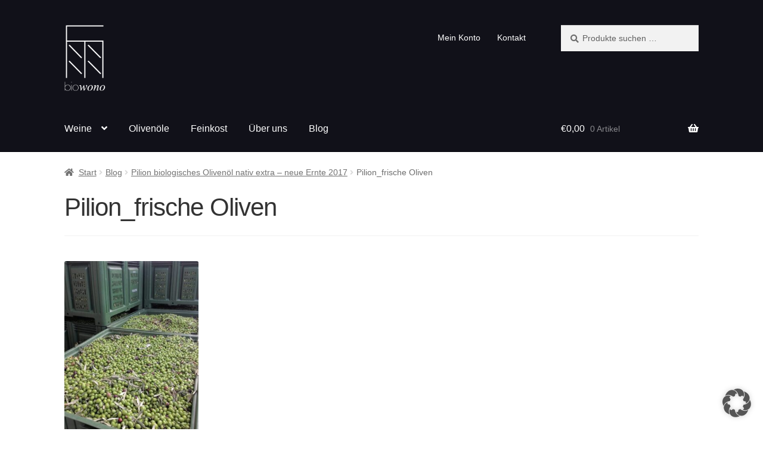

--- FILE ---
content_type: text/html; charset=UTF-8
request_url: https://biowono.de/pilion-biologisches-olivenoel-nativ-extra-neue-ernte-2017/pilion_frische-oliven/
body_size: 14227
content:
<!doctype html>
<html lang="de">
<head>
<meta charset="UTF-8">
<meta name="viewport" content="width=device-width, initial-scale=1">
<link rel="profile" href="http://gmpg.org/xfn/11">
<link rel="pingback" href="https://biowono.de/xmlrpc.php">

	<script type="text/javascript">
		/* Google Analytics Opt-Out by WP-Buddy | https://wp-buddy.com/products/plugins/google-analytics-opt-out */
						var gaoop_property = 'UA-86949497-1';
		var gaoop_disable_strs = ['ga-disable-' + gaoop_property];
				for (var index = 0; index < disableStrs.length; index++) {
			if (document.cookie.indexOf(disableStrs[index] + '=true') > -1) {
				window[disableStrs[index]] = true; // for Monster Insights
			}
		}

		function gaoop_analytics_optout() {
			for (var index = 0; index < disableStrs.length; index++) {
				document.cookie = disableStrs[index] + '=true; expires=Thu, 31 Dec 2099 23:59:59 UTC; SameSite=Strict; path=/';
				window[disableStrs[index]] = true; // for Monster Insights
			}
			alert('Danke. Wir haben ein Cookie gesetzt, das verhindert, dass Google Analytics bei Ihrem nächsten Besuch Daten erfasst.');		}
			</script>
	<meta name='robots' content='index, follow, max-image-preview:large, max-snippet:-1, max-video-preview:-1' />

	<!-- This site is optimized with the Yoast SEO plugin v26.7 - https://yoast.com/wordpress/plugins/seo/ -->
	<title>Pilion_frische Oliven &#8226; biowono.de</title>
	<link rel="canonical" href="https://biowono.de/pilion-biologisches-olivenoel-nativ-extra-neue-ernte-2017/pilion_frische-oliven/" />
	<meta property="og:locale" content="de_DE" />
	<meta property="og:type" content="article" />
	<meta property="og:title" content="Pilion_frische Oliven &#8226; biowono.de" />
	<meta property="og:url" content="https://biowono.de/pilion-biologisches-olivenoel-nativ-extra-neue-ernte-2017/pilion_frische-oliven/" />
	<meta property="og:site_name" content="biowono.de" />
	<meta property="article:publisher" content="https://www.facebook.com/biowono" />
	<meta property="og:image" content="https://biowono.de/pilion-biologisches-olivenoel-nativ-extra-neue-ernte-2017/pilion_frische-oliven" />
	<meta property="og:image:width" content="605" />
	<meta property="og:image:height" content="807" />
	<meta property="og:image:type" content="image/jpeg" />
	<meta name="twitter:card" content="summary_large_image" />
	<script type="application/ld+json" class="yoast-schema-graph">{"@context":"https://schema.org","@graph":[{"@type":"WebPage","@id":"https://biowono.de/pilion-biologisches-olivenoel-nativ-extra-neue-ernte-2017/pilion_frische-oliven/","url":"https://biowono.de/pilion-biologisches-olivenoel-nativ-extra-neue-ernte-2017/pilion_frische-oliven/","name":"Pilion_frische Oliven &#8226; biowono.de","isPartOf":{"@id":"https://biowono.de/#website"},"primaryImageOfPage":{"@id":"https://biowono.de/pilion-biologisches-olivenoel-nativ-extra-neue-ernte-2017/pilion_frische-oliven/#primaryimage"},"image":{"@id":"https://biowono.de/pilion-biologisches-olivenoel-nativ-extra-neue-ernte-2017/pilion_frische-oliven/#primaryimage"},"thumbnailUrl":"https://biowono.de/wp-content/uploads/2017/12/Pilion_frische-Oliven-e1514287502335.jpg","datePublished":"2017-12-26T11:07:33+00:00","breadcrumb":{"@id":"https://biowono.de/pilion-biologisches-olivenoel-nativ-extra-neue-ernte-2017/pilion_frische-oliven/#breadcrumb"},"inLanguage":"de","potentialAction":[{"@type":"ReadAction","target":["https://biowono.de/pilion-biologisches-olivenoel-nativ-extra-neue-ernte-2017/pilion_frische-oliven/"]}]},{"@type":"ImageObject","inLanguage":"de","@id":"https://biowono.de/pilion-biologisches-olivenoel-nativ-extra-neue-ernte-2017/pilion_frische-oliven/#primaryimage","url":"https://biowono.de/wp-content/uploads/2017/12/Pilion_frische-Oliven-e1514287502335.jpg","contentUrl":"https://biowono.de/wp-content/uploads/2017/12/Pilion_frische-Oliven-e1514287502335.jpg","width":605,"height":807},{"@type":"BreadcrumbList","@id":"https://biowono.de/pilion-biologisches-olivenoel-nativ-extra-neue-ernte-2017/pilion_frische-oliven/#breadcrumb","itemListElement":[{"@type":"ListItem","position":1,"name":"Home","item":"https://biowono.de/"},{"@type":"ListItem","position":2,"name":"Pilion biologisches Olivenöl nativ extra &#8211; neue Ernte 2017","item":"https://biowono.de/pilion-biologisches-olivenoel-nativ-extra-neue-ernte-2017/"},{"@type":"ListItem","position":3,"name":"Pilion_frische Oliven"}]},{"@type":"WebSite","@id":"https://biowono.de/#website","url":"https://biowono.de/","name":"biowono.de","description":"Biowein, Olivenöle und Feinkost aus Griechenland","publisher":{"@id":"https://biowono.de/#organization"},"potentialAction":[{"@type":"SearchAction","target":{"@type":"EntryPoint","urlTemplate":"https://biowono.de/?s={search_term_string}"},"query-input":{"@type":"PropertyValueSpecification","valueRequired":true,"valueName":"search_term_string"}}],"inLanguage":"de"},{"@type":"Organization","@id":"https://biowono.de/#organization","name":"biowono","url":"https://biowono.de/","logo":{"@type":"ImageObject","inLanguage":"de","@id":"https://biowono.de/#/schema/logo/image/","url":"https://biowono.de/wp-content/uploads/2016/11/biowono-final.png","contentUrl":"https://biowono.de/wp-content/uploads/2016/11/biowono-final.png","width":595,"height":842,"caption":"biowono"},"image":{"@id":"https://biowono.de/#/schema/logo/image/"},"sameAs":["https://www.facebook.com/biowono"]}]}</script>
	<!-- / Yoast SEO plugin. -->


<link rel="alternate" type="application/rss+xml" title="biowono.de &raquo; Feed" href="https://biowono.de/feed/" />
<link rel="alternate" title="oEmbed (JSON)" type="application/json+oembed" href="https://biowono.de/wp-json/oembed/1.0/embed?url=https%3A%2F%2Fbiowono.de%2Fpilion-biologisches-olivenoel-nativ-extra-neue-ernte-2017%2Fpilion_frische-oliven%2F" />
<link rel="alternate" title="oEmbed (XML)" type="text/xml+oembed" href="https://biowono.de/wp-json/oembed/1.0/embed?url=https%3A%2F%2Fbiowono.de%2Fpilion-biologisches-olivenoel-nativ-extra-neue-ernte-2017%2Fpilion_frische-oliven%2F&#038;format=xml" />
<style id='wp-img-auto-sizes-contain-inline-css'>
img:is([sizes=auto i],[sizes^="auto," i]){contain-intrinsic-size:3000px 1500px}
/*# sourceURL=wp-img-auto-sizes-contain-inline-css */
</style>
<link rel='stylesheet' id='german-market-blocks-integrations-css' href='https://biowono.de/wp-content/plugins/woocommerce-german-market/german-market-blocks/build/integrations.css?ver=3.54' media='all' />
<link rel='stylesheet' id='german-market-checkout-block-checkboxes-css' href='https://biowono.de/wp-content/plugins/woocommerce-german-market/german-market-blocks/build/blocks/checkout-checkboxes/style-index.css?ver=3.54' media='all' />
<link rel='stylesheet' id='german-market-product-charging-device-css' href='https://biowono.de/wp-content/plugins/woocommerce-german-market/german-market-blocks/build/blocks/product-charging-device/style-index.css?ver=3.54' media='all' />
<link rel='stylesheet' id='theme-main-css' href='https://biowono.de/wp-content/uploads/wp-less/biowono_theme_new/less/style-68bb1fc72a.css' media='all' />
<style id='wp-emoji-styles-inline-css'>

	img.wp-smiley, img.emoji {
		display: inline !important;
		border: none !important;
		box-shadow: none !important;
		height: 1em !important;
		width: 1em !important;
		margin: 0 0.07em !important;
		vertical-align: -0.1em !important;
		background: none !important;
		padding: 0 !important;
	}
/*# sourceURL=wp-emoji-styles-inline-css */
</style>
<link rel='stylesheet' id='storefront-gutenberg-blocks-css' href='https://biowono.de/wp-content/themes/storefront/assets/css/base/gutenberg-blocks.css?ver=4.6.1' media='all' />
<style id='storefront-gutenberg-blocks-inline-css'>

				.wp-block-button__link:not(.has-text-color) {
					color: #ffffff;
				}

				.wp-block-button__link:not(.has-text-color):hover,
				.wp-block-button__link:not(.has-text-color):focus,
				.wp-block-button__link:not(.has-text-color):active {
					color: #ffffff;
				}

				.wp-block-button__link:not(.has-background) {
					background-color: #383737;
				}

				.wp-block-button__link:not(.has-background):hover,
				.wp-block-button__link:not(.has-background):focus,
				.wp-block-button__link:not(.has-background):active {
					border-color: #1f1e1e;
					background-color: #1f1e1e;
				}

				.wc-block-grid__products .wc-block-grid__product .wp-block-button__link {
					background-color: #383737;
					border-color: #383737;
					color: #ffffff;
				}

				.wp-block-quote footer,
				.wp-block-quote cite,
				.wp-block-quote__citation {
					color: #6d6d6d;
				}

				.wp-block-pullquote cite,
				.wp-block-pullquote footer,
				.wp-block-pullquote__citation {
					color: #6d6d6d;
				}

				.wp-block-image figcaption {
					color: #6d6d6d;
				}

				.wp-block-separator.is-style-dots::before {
					color: #333333;
				}

				.wp-block-file a.wp-block-file__button {
					color: #ffffff;
					background-color: #383737;
					border-color: #383737;
				}

				.wp-block-file a.wp-block-file__button:hover,
				.wp-block-file a.wp-block-file__button:focus,
				.wp-block-file a.wp-block-file__button:active {
					color: #ffffff;
					background-color: #1f1e1e;
				}

				.wp-block-code,
				.wp-block-preformatted pre {
					color: #6d6d6d;
				}

				.wp-block-table:not( .has-background ):not( .is-style-stripes ) tbody tr:nth-child(2n) td {
					background-color: #fdfdfd;
				}

				.wp-block-cover .wp-block-cover__inner-container h1:not(.has-text-color),
				.wp-block-cover .wp-block-cover__inner-container h2:not(.has-text-color),
				.wp-block-cover .wp-block-cover__inner-container h3:not(.has-text-color),
				.wp-block-cover .wp-block-cover__inner-container h4:not(.has-text-color),
				.wp-block-cover .wp-block-cover__inner-container h5:not(.has-text-color),
				.wp-block-cover .wp-block-cover__inner-container h6:not(.has-text-color) {
					color: #000000;
				}

				.wc-block-components-price-slider__range-input-progress,
				.rtl .wc-block-components-price-slider__range-input-progress {
					--range-color: #74b917;
				}

				/* Target only IE11 */
				@media all and (-ms-high-contrast: none), (-ms-high-contrast: active) {
					.wc-block-components-price-slider__range-input-progress {
						background: #74b917;
					}
				}

				.wc-block-components-button:not(.is-link) {
					background-color: #333333;
					color: #ffffff;
				}

				.wc-block-components-button:not(.is-link):hover,
				.wc-block-components-button:not(.is-link):focus,
				.wc-block-components-button:not(.is-link):active {
					background-color: #1a1a1a;
					color: #ffffff;
				}

				.wc-block-components-button:not(.is-link):disabled {
					background-color: #333333;
					color: #ffffff;
				}

				.wc-block-cart__submit-container {
					background-color: #ffffff;
				}

				.wc-block-cart__submit-container::before {
					color: rgba(220,220,220,0.5);
				}

				.wc-block-components-order-summary-item__quantity {
					background-color: #ffffff;
					border-color: #6d6d6d;
					box-shadow: 0 0 0 2px #ffffff;
					color: #6d6d6d;
				}
			
/*# sourceURL=storefront-gutenberg-blocks-inline-css */
</style>
<style id='woocommerce-inline-inline-css'>
.woocommerce form .form-row .required { visibility: visible; }
/*# sourceURL=woocommerce-inline-inline-css */
</style>
<link rel='stylesheet' id='parent-style-css' href='https://biowono.de/wp-content/themes/storefront/style.css?ver=6.9' media='all' />
<link rel='stylesheet' id='child-style-css' href='https://biowono.de/wp-content/themes/biowono_theme_new/style.css?ver=6.9' media='all' />
<link rel='stylesheet' id='storefront-style-css' href='https://biowono.de/wp-content/themes/storefront/style.css?ver=4.6.1' media='all' />
<style id='storefront-style-inline-css'>

			.main-navigation ul li a,
			.site-title a,
			ul.menu li a,
			.site-branding h1 a,
			button.menu-toggle,
			button.menu-toggle:hover,
			.handheld-navigation .dropdown-toggle {
				color: #ffffff;
			}

			button.menu-toggle,
			button.menu-toggle:hover {
				border-color: #ffffff;
			}

			.main-navigation ul li a:hover,
			.main-navigation ul li:hover > a,
			.site-title a:hover,
			.site-header ul.menu li.current-menu-item > a {
				color: #ffffff;
			}

			table:not( .has-background ) th {
				background-color: #f8f8f8;
			}

			table:not( .has-background ) tbody td {
				background-color: #fdfdfd;
			}

			table:not( .has-background ) tbody tr:nth-child(2n) td,
			fieldset,
			fieldset legend {
				background-color: #fbfbfb;
			}

			.site-header,
			.secondary-navigation ul ul,
			.main-navigation ul.menu > li.menu-item-has-children:after,
			.secondary-navigation ul.menu ul,
			.storefront-handheld-footer-bar,
			.storefront-handheld-footer-bar ul li > a,
			.storefront-handheld-footer-bar ul li.search .site-search,
			button.menu-toggle,
			button.menu-toggle:hover {
				background-color: #111119;
			}

			p.site-description,
			.site-header,
			.storefront-handheld-footer-bar {
				color: #ffffff;
			}

			button.menu-toggle:after,
			button.menu-toggle:before,
			button.menu-toggle span:before {
				background-color: #ffffff;
			}

			h1, h2, h3, h4, h5, h6, .wc-block-grid__product-title {
				color: #333333;
			}

			.widget h1 {
				border-bottom-color: #333333;
			}

			body,
			.secondary-navigation a {
				color: #6d6d6d;
			}

			.widget-area .widget a,
			.hentry .entry-header .posted-on a,
			.hentry .entry-header .post-author a,
			.hentry .entry-header .post-comments a,
			.hentry .entry-header .byline a {
				color: #727272;
			}

			a {
				color: #74b917;
			}

			a:focus,
			button:focus,
			.button.alt:focus,
			input:focus,
			textarea:focus,
			input[type="button"]:focus,
			input[type="reset"]:focus,
			input[type="submit"]:focus,
			input[type="email"]:focus,
			input[type="tel"]:focus,
			input[type="url"]:focus,
			input[type="password"]:focus,
			input[type="search"]:focus {
				outline-color: #74b917;
			}

			button, input[type="button"], input[type="reset"], input[type="submit"], .button, .widget a.button {
				background-color: #383737;
				border-color: #383737;
				color: #ffffff;
			}

			button:hover, input[type="button"]:hover, input[type="reset"]:hover, input[type="submit"]:hover, .button:hover, .widget a.button:hover {
				background-color: #1f1e1e;
				border-color: #1f1e1e;
				color: #ffffff;
			}

			button.alt, input[type="button"].alt, input[type="reset"].alt, input[type="submit"].alt, .button.alt, .widget-area .widget a.button.alt {
				background-color: #333333;
				border-color: #333333;
				color: #ffffff;
			}

			button.alt:hover, input[type="button"].alt:hover, input[type="reset"].alt:hover, input[type="submit"].alt:hover, .button.alt:hover, .widget-area .widget a.button.alt:hover {
				background-color: #1a1a1a;
				border-color: #1a1a1a;
				color: #ffffff;
			}

			.pagination .page-numbers li .page-numbers.current {
				background-color: #e6e6e6;
				color: #636363;
			}

			#comments .comment-list .comment-content .comment-text {
				background-color: #f8f8f8;
			}

			.site-footer {
				background-color: #111119;
				color: #ffffff;
			}

			.site-footer a:not(.button):not(.components-button) {
				color: #ffffff;
			}

			.site-footer .storefront-handheld-footer-bar a:not(.button):not(.components-button) {
				color: #ffffff;
			}

			.site-footer h1, .site-footer h2, .site-footer h3, .site-footer h4, .site-footer h5, .site-footer h6, .site-footer .widget .widget-title, .site-footer .widget .widgettitle {
				color: #ffffff;
			}

			.page-template-template-homepage.has-post-thumbnail .type-page.has-post-thumbnail .entry-title {
				color: #000000;
			}

			.page-template-template-homepage.has-post-thumbnail .type-page.has-post-thumbnail .entry-content {
				color: #000000;
			}

			@media screen and ( min-width: 768px ) {
				.secondary-navigation ul.menu a:hover {
					color: #ffffff;
				}

				.secondary-navigation ul.menu a {
					color: #ffffff;
				}

				.main-navigation ul.menu ul.sub-menu,
				.main-navigation ul.nav-menu ul.children {
					background-color: #02020a;
				}

				.site-header {
					border-bottom-color: #02020a;
				}
			}
/*# sourceURL=storefront-style-inline-css */
</style>
<link rel='stylesheet' id='storefront-icons-css' href='https://biowono.de/wp-content/themes/storefront/assets/css/base/icons.css?ver=4.6.1' media='all' />
<link rel='stylesheet' id='borlabs-cookie-custom-css' href='https://biowono.de/wp-content/cache/borlabs-cookie/1/borlabs-cookie-1-de.css?ver=3.3.23-59' media='all' />
<link rel='stylesheet' id='german-market-blocks-order-button-position-css' href='https://biowono.de/wp-content/plugins/woocommerce-german-market/german-market-blocks/additional-css/order-button-checkout-fields.css?ver=3.54' media='all' />
<link rel='stylesheet' id='woocommerce-de_frontend_styles-css' href='https://biowono.de/wp-content/plugins/woocommerce-german-market/css/frontend.min.css?ver=3.54' media='all' />
<link rel='stylesheet' id='storefront-woocommerce-style-css' href='https://biowono.de/wp-content/themes/storefront/assets/css/woocommerce/woocommerce.css?ver=4.6.1' media='all' />
<style id='storefront-woocommerce-style-inline-css'>
@font-face {
				font-family: star;
				src: url(https://biowono.de/wp-content/plugins/woocommerce/assets/fonts/star.eot);
				src:
					url(https://biowono.de/wp-content/plugins/woocommerce/assets/fonts/star.eot?#iefix) format("embedded-opentype"),
					url(https://biowono.de/wp-content/plugins/woocommerce/assets/fonts/star.woff) format("woff"),
					url(https://biowono.de/wp-content/plugins/woocommerce/assets/fonts/star.ttf) format("truetype"),
					url(https://biowono.de/wp-content/plugins/woocommerce/assets/fonts/star.svg#star) format("svg");
				font-weight: 400;
				font-style: normal;
			}
			@font-face {
				font-family: WooCommerce;
				src: url(https://biowono.de/wp-content/plugins/woocommerce/assets/fonts/WooCommerce.eot);
				src:
					url(https://biowono.de/wp-content/plugins/woocommerce/assets/fonts/WooCommerce.eot?#iefix) format("embedded-opentype"),
					url(https://biowono.de/wp-content/plugins/woocommerce/assets/fonts/WooCommerce.woff) format("woff"),
					url(https://biowono.de/wp-content/plugins/woocommerce/assets/fonts/WooCommerce.ttf) format("truetype"),
					url(https://biowono.de/wp-content/plugins/woocommerce/assets/fonts/WooCommerce.svg#WooCommerce) format("svg");
				font-weight: 400;
				font-style: normal;
			}

			a.cart-contents,
			.site-header-cart .widget_shopping_cart a {
				color: #ffffff;
			}

			a.cart-contents:hover,
			.site-header-cart .widget_shopping_cart a:hover,
			.site-header-cart:hover > li > a {
				color: #ffffff;
			}

			table.cart td.product-remove,
			table.cart td.actions {
				border-top-color: #ffffff;
			}

			.storefront-handheld-footer-bar ul li.cart .count {
				background-color: #ffffff;
				color: #111119;
				border-color: #111119;
			}

			.woocommerce-tabs ul.tabs li.active a,
			ul.products li.product .price,
			.onsale,
			.wc-block-grid__product-onsale,
			.widget_search form:before,
			.widget_product_search form:before {
				color: #6d6d6d;
			}

			.woocommerce-breadcrumb a,
			a.woocommerce-review-link,
			.product_meta a {
				color: #727272;
			}

			.wc-block-grid__product-onsale,
			.onsale {
				border-color: #6d6d6d;
			}

			.star-rating span:before,
			.quantity .plus, .quantity .minus,
			p.stars a:hover:after,
			p.stars a:after,
			.star-rating span:before,
			#payment .payment_methods li input[type=radio]:first-child:checked+label:before {
				color: #74b917;
			}

			.widget_price_filter .ui-slider .ui-slider-range,
			.widget_price_filter .ui-slider .ui-slider-handle {
				background-color: #74b917;
			}

			.order_details {
				background-color: #f8f8f8;
			}

			.order_details > li {
				border-bottom: 1px dotted #e3e3e3;
			}

			.order_details:before,
			.order_details:after {
				background: -webkit-linear-gradient(transparent 0,transparent 0),-webkit-linear-gradient(135deg,#f8f8f8 33.33%,transparent 33.33%),-webkit-linear-gradient(45deg,#f8f8f8 33.33%,transparent 33.33%)
			}

			#order_review {
				background-color: #ffffff;
			}

			#payment .payment_methods > li .payment_box,
			#payment .place-order {
				background-color: #fafafa;
			}

			#payment .payment_methods > li:not(.woocommerce-notice) {
				background-color: #f5f5f5;
			}

			#payment .payment_methods > li:not(.woocommerce-notice):hover {
				background-color: #f0f0f0;
			}

			.woocommerce-pagination .page-numbers li .page-numbers.current {
				background-color: #e6e6e6;
				color: #636363;
			}

			.wc-block-grid__product-onsale,
			.onsale,
			.woocommerce-pagination .page-numbers li .page-numbers:not(.current) {
				color: #6d6d6d;
			}

			p.stars a:before,
			p.stars a:hover~a:before,
			p.stars.selected a.active~a:before {
				color: #6d6d6d;
			}

			p.stars.selected a.active:before,
			p.stars:hover a:before,
			p.stars.selected a:not(.active):before,
			p.stars.selected a.active:before {
				color: #74b917;
			}

			.single-product div.product .woocommerce-product-gallery .woocommerce-product-gallery__trigger {
				background-color: #383737;
				color: #ffffff;
			}

			.single-product div.product .woocommerce-product-gallery .woocommerce-product-gallery__trigger:hover {
				background-color: #1f1e1e;
				border-color: #1f1e1e;
				color: #ffffff;
			}

			.button.added_to_cart:focus,
			.button.wc-forward:focus {
				outline-color: #74b917;
			}

			.added_to_cart,
			.site-header-cart .widget_shopping_cart a.button,
			.wc-block-grid__products .wc-block-grid__product .wp-block-button__link {
				background-color: #383737;
				border-color: #383737;
				color: #ffffff;
			}

			.added_to_cart:hover,
			.site-header-cart .widget_shopping_cart a.button:hover,
			.wc-block-grid__products .wc-block-grid__product .wp-block-button__link:hover {
				background-color: #1f1e1e;
				border-color: #1f1e1e;
				color: #ffffff;
			}

			.added_to_cart.alt, .added_to_cart, .widget a.button.checkout {
				background-color: #333333;
				border-color: #333333;
				color: #ffffff;
			}

			.added_to_cart.alt:hover, .added_to_cart:hover, .widget a.button.checkout:hover {
				background-color: #1a1a1a;
				border-color: #1a1a1a;
				color: #ffffff;
			}

			.button.loading {
				color: #383737;
			}

			.button.loading:hover {
				background-color: #383737;
			}

			.button.loading:after {
				color: #ffffff;
			}

			@media screen and ( min-width: 768px ) {
				.site-header-cart .widget_shopping_cart,
				.site-header .product_list_widget li .quantity {
					color: #ffffff;
				}

				.site-header-cart .widget_shopping_cart .buttons,
				.site-header-cart .widget_shopping_cart .total {
					background-color: #07070f;
				}

				.site-header-cart .widget_shopping_cart {
					background-color: #02020a;
				}
			}
				.storefront-product-pagination a {
					color: #6d6d6d;
					background-color: #ffffff;
				}
				.storefront-sticky-add-to-cart {
					color: #6d6d6d;
					background-color: #ffffff;
				}

				.storefront-sticky-add-to-cart a:not(.button) {
					color: #ffffff;
				}
/*# sourceURL=storefront-woocommerce-style-inline-css */
</style>
<link rel='stylesheet' id='storefront-child-style-css' href='https://biowono.de/wp-content/themes/biowono_theme_new/style.css?ver=6.9' media='all' />
<link rel='stylesheet' id='storefront-woocommerce-brands-style-css' href='https://biowono.de/wp-content/themes/storefront/assets/css/woocommerce/extensions/brands.css?ver=4.6.1' media='all' />
<script src="https://biowono.de/wp-includes/js/jquery/jquery.min.js?ver=3.7.1" id="jquery-core-js"></script>
<script src="https://biowono.de/wp-includes/js/jquery/jquery-migrate.min.js?ver=3.4.1" id="jquery-migrate-js"></script>
<script src="https://biowono.de/wp-content/plugins/woocommerce/assets/js/jquery-blockui/jquery.blockUI.min.js?ver=2.7.0-wc.10.4.3" id="wc-jquery-blockui-js" defer data-wp-strategy="defer"></script>
<script id="wc-add-to-cart-js-extra">
var wc_add_to_cart_params = {"ajax_url":"/wp-admin/admin-ajax.php","wc_ajax_url":"/?wc-ajax=%%endpoint%%","i18n_view_cart":"Warenkorb anzeigen","cart_url":"https://biowono.de/warenkorb/","is_cart":"","cart_redirect_after_add":"no"};
//# sourceURL=wc-add-to-cart-js-extra
</script>
<script src="https://biowono.de/wp-content/plugins/woocommerce/assets/js/frontend/add-to-cart.min.js?ver=10.4.3" id="wc-add-to-cart-js" defer data-wp-strategy="defer"></script>
<script src="https://biowono.de/wp-content/plugins/woocommerce/assets/js/js-cookie/js.cookie.min.js?ver=2.1.4-wc.10.4.3" id="wc-js-cookie-js" defer data-wp-strategy="defer"></script>
<script id="woocommerce-js-extra">
var woocommerce_params = {"ajax_url":"/wp-admin/admin-ajax.php","wc_ajax_url":"/?wc-ajax=%%endpoint%%","i18n_password_show":"Passwort anzeigen","i18n_password_hide":"Passwort ausblenden"};
//# sourceURL=woocommerce-js-extra
</script>
<script src="https://biowono.de/wp-content/plugins/woocommerce/assets/js/frontend/woocommerce.min.js?ver=10.4.3" id="woocommerce-js" defer data-wp-strategy="defer"></script>
<script id="wc-cart-fragments-js-extra">
var wc_cart_fragments_params = {"ajax_url":"/wp-admin/admin-ajax.php","wc_ajax_url":"/?wc-ajax=%%endpoint%%","cart_hash_key":"wc_cart_hash_f0eb1362425cc46470df8d8e0c9553e2","fragment_name":"wc_fragments_f0eb1362425cc46470df8d8e0c9553e2","request_timeout":"5000"};
//# sourceURL=wc-cart-fragments-js-extra
</script>
<script src="https://biowono.de/wp-content/plugins/woocommerce/assets/js/frontend/cart-fragments.min.js?ver=10.4.3" id="wc-cart-fragments-js" defer data-wp-strategy="defer"></script>
<script data-no-optimize="1" data-no-minify="1" data-cfasync="false" src="https://biowono.de/wp-content/cache/borlabs-cookie/1/borlabs-cookie-config-de.json.js?ver=3.3.23-78" id="borlabs-cookie-config-js"></script>
<script data-no-optimize="1" data-no-minify="1" data-cfasync="false" src="https://biowono.de/wp-content/plugins/borlabs-cookie/assets/javascript/borlabs-cookie-prioritize.min.js?ver=3.3.23" id="borlabs-cookie-prioritize-js"></script>
<script id="woocommerce_de_frontend-js-extra">
var sepa_ajax_object = {"ajax_url":"https://biowono.de/wp-admin/admin-ajax.php","nonce":"9f0e31c716"};
var woocommerce_remove_updated_totals = {"val":"0"};
var woocommerce_payment_update = {"val":"1"};
var german_market_price_variable_products = {"val":"gm_default"};
var german_market_price_variable_theme_extra_element = {"val":"none"};
var german_market_legal_info_product_reviews = {"element":".woocommerce-Reviews .commentlist","activated":"off"};
var ship_different_address = {"message":"\u003Cp class=\"woocommerce-notice woocommerce-notice--info woocommerce-info\" id=\"german-market-puchase-on-account-message\"\u003E\"Lieferung an eine andere Adresse senden\" ist f\u00fcr die gew\u00e4hlte Zahlungsart \"Kauf auf Rechnung\" nicht verf\u00fcgbar und wurde deaktiviert!\u003C/p\u003E","before_element":".woocommerce-checkout-payment"};
//# sourceURL=woocommerce_de_frontend-js-extra
</script>
<script src="https://biowono.de/wp-content/plugins/woocommerce-german-market/js/WooCommerce-German-Market-Frontend.min.js?ver=3.54" id="woocommerce_de_frontend-js"></script>
<link rel="https://api.w.org/" href="https://biowono.de/wp-json/" /><link rel="alternate" title="JSON" type="application/json" href="https://biowono.de/wp-json/wp/v2/media/741" /><link rel="EditURI" type="application/rsd+xml" title="RSD" href="https://biowono.de/xmlrpc.php?rsd" />
<meta name="generator" content="WordPress 6.9" />
<meta name="generator" content="WooCommerce 10.4.3" />
<link rel='shortlink' href='https://biowono.de/?p=741' />
<style type="text/css">/** Google Analytics Opt Out Custom CSS **/.gaoop {color: #ffffff; line-height: 2; position: fixed; bottom: 0; left: 0; width: 100%; -webkit-box-shadow: 0 4px 15px rgba(0, 0, 0, 0.4); -moz-box-shadow: 0 4px 15px rgba(0, 0, 0, 0.4); box-shadow: 0 4px 15px rgba(0, 0, 0, 0.4); background-color: #0E90D2; padding: 1rem; margin: 0; display: flex; align-items: center; justify-content: space-between; } .gaoop-hidden {display: none; } .gaoop-checkbox:checked + .gaoop {width: auto; right: 0; left: auto; opacity: 0.5; ms-filter: "progid:DXImageTransform.Microsoft.Alpha(Opacity=50)"; filter: alpha(opacity=50); -moz-opacity: 0.5; -khtml-opacity: 0.5; } .gaoop-checkbox:checked + .gaoop .gaoop-close-icon {display: none; } .gaoop-checkbox:checked + .gaoop .gaoop-opt-out-content {display: none; } input.gaoop-checkbox {display: none; } .gaoop a {color: #67C2F0; text-decoration: none; } .gaoop a:hover {color: #ffffff; text-decoration: underline; } .gaoop-info-icon {margin: 0; padding: 0; cursor: pointer; } .gaoop svg {position: relative; margin: 0; padding: 0; width: auto; height: 25px; } .gaoop-close-icon {cursor: pointer; position: relative; opacity: 0.5; ms-filter: "progid:DXImageTransform.Microsoft.Alpha(Opacity=50)"; filter: alpha(opacity=50); -moz-opacity: 0.5; -khtml-opacity: 0.5; margin: 0; padding: 0; text-align: center; vertical-align: top; display: inline-block; } .gaoop-close-icon:hover {z-index: 1; opacity: 1; ms-filter: "progid:DXImageTransform.Microsoft.Alpha(Opacity=100)"; filter: alpha(opacity=100); -moz-opacity: 1; -khtml-opacity: 1; } .gaoop_closed .gaoop-opt-out-link, .gaoop_closed .gaoop-close-icon {display: none; } .gaoop_closed:hover {opacity: 1; ms-filter: "progid:DXImageTransform.Microsoft.Alpha(Opacity=100)"; filter: alpha(opacity=100); -moz-opacity: 1; -khtml-opacity: 1; } .gaoop_closed .gaoop-opt-out-content {display: none; } .gaoop_closed .gaoop-info-icon {width: 100%; } .gaoop-opt-out-content {display: inline-block; vertical-align: top; } </style>	<noscript><style>.woocommerce-product-gallery{ opacity: 1 !important; }</style></noscript>
	<script data-borlabs-cookie-script-blocker-ignore>
window.dataLayer = window.dataLayer || [];
if (typeof gtag !== 'function') { function gtag(){dataLayer.push(arguments);} }
if('0' === '1') {
    gtag('consent', 'default', {
       'ad_storage': 'denied',
       'analytics_storage': 'denied'
    });
    gtag("js", new Date());
    gtag("config", "G-G1L8HCEETQ", { "anonymize_ip": true });

    (function (w, d, s, i) {
    var f = d.getElementsByTagName(s)[0],
        j = d.createElement(s);
    j.async = true;
    j.src =
        "https://www.googletagmanager.com/gtag/js?id=" + i;
    f.parentNode.insertBefore(j, f);
    })(window, document, "script", "G-G1L8HCEETQ");
}
</script><meta name="generator" content="Powered by Slider Revolution 6.5.31 - responsive, Mobile-Friendly Slider Plugin for WordPress with comfortable drag and drop interface." />
<link rel="icon" href="https://biowono.de/wp-content/uploads/2016/10/cropped-biowono-final-32x32.png" sizes="32x32" />
<link rel="icon" href="https://biowono.de/wp-content/uploads/2016/10/cropped-biowono-final-192x192.png" sizes="192x192" />
<link rel="apple-touch-icon" href="https://biowono.de/wp-content/uploads/2016/10/cropped-biowono-final-180x180.png" />
<meta name="msapplication-TileImage" content="https://biowono.de/wp-content/uploads/2016/10/cropped-biowono-final-270x270.png" />
<script>function setREVStartSize(e){
			//window.requestAnimationFrame(function() {
				window.RSIW = window.RSIW===undefined ? window.innerWidth : window.RSIW;
				window.RSIH = window.RSIH===undefined ? window.innerHeight : window.RSIH;
				try {
					var pw = document.getElementById(e.c).parentNode.offsetWidth,
						newh;
					pw = pw===0 || isNaN(pw) || (e.l=="fullwidth" || e.layout=="fullwidth") ? window.RSIW : pw;
					e.tabw = e.tabw===undefined ? 0 : parseInt(e.tabw);
					e.thumbw = e.thumbw===undefined ? 0 : parseInt(e.thumbw);
					e.tabh = e.tabh===undefined ? 0 : parseInt(e.tabh);
					e.thumbh = e.thumbh===undefined ? 0 : parseInt(e.thumbh);
					e.tabhide = e.tabhide===undefined ? 0 : parseInt(e.tabhide);
					e.thumbhide = e.thumbhide===undefined ? 0 : parseInt(e.thumbhide);
					e.mh = e.mh===undefined || e.mh=="" || e.mh==="auto" ? 0 : parseInt(e.mh,0);
					if(e.layout==="fullscreen" || e.l==="fullscreen")
						newh = Math.max(e.mh,window.RSIH);
					else{
						e.gw = Array.isArray(e.gw) ? e.gw : [e.gw];
						for (var i in e.rl) if (e.gw[i]===undefined || e.gw[i]===0) e.gw[i] = e.gw[i-1];
						e.gh = e.el===undefined || e.el==="" || (Array.isArray(e.el) && e.el.length==0)? e.gh : e.el;
						e.gh = Array.isArray(e.gh) ? e.gh : [e.gh];
						for (var i in e.rl) if (e.gh[i]===undefined || e.gh[i]===0) e.gh[i] = e.gh[i-1];
											
						var nl = new Array(e.rl.length),
							ix = 0,
							sl;
						e.tabw = e.tabhide>=pw ? 0 : e.tabw;
						e.thumbw = e.thumbhide>=pw ? 0 : e.thumbw;
						e.tabh = e.tabhide>=pw ? 0 : e.tabh;
						e.thumbh = e.thumbhide>=pw ? 0 : e.thumbh;
						for (var i in e.rl) nl[i] = e.rl[i]<window.RSIW ? 0 : e.rl[i];
						sl = nl[0];
						for (var i in nl) if (sl>nl[i] && nl[i]>0) { sl = nl[i]; ix=i;}
						var m = pw>(e.gw[ix]+e.tabw+e.thumbw) ? 1 : (pw-(e.tabw+e.thumbw)) / (e.gw[ix]);
						newh =  (e.gh[ix] * m) + (e.tabh + e.thumbh);
					}
					var el = document.getElementById(e.c);
					if (el!==null && el) el.style.height = newh+"px";
					el = document.getElementById(e.c+"_wrapper");
					if (el!==null && el) {
						el.style.height = newh+"px";
						el.style.display = "block";
					}
				} catch(e){
					console.log("Failure at Presize of Slider:" + e)
				}
			//});
		  };</script>
<link rel='stylesheet' id='wc-blocks-style-css' href='https://biowono.de/wp-content/plugins/woocommerce/assets/client/blocks/wc-blocks.css?ver=wc-10.4.3' media='all' />
<link rel='stylesheet' id='siteorigin-panels-front-css' href='https://biowono.de/wp-content/plugins/siteorigin-panels/css/front-flex.min.css?ver=2.33.5' media='all' />
<link rel='stylesheet' id='rs-plugin-settings-css' href='https://biowono.de/wp-content/plugins/revslider/public/assets/css/rs6.css?ver=6.5.31' media='all' />
<style id='rs-plugin-settings-inline-css'>
#rs-demo-id {}
/*# sourceURL=rs-plugin-settings-inline-css */
</style>
</head>

<body class="attachment wp-singular attachment-template-default single single-attachment postid-741 attachmentid-741 attachment-jpeg wp-custom-logo wp-embed-responsive wp-theme-storefront wp-child-theme-biowono_theme_new theme-storefront woocommerce-no-js group-blog storefront-full-width-content storefront-secondary-navigation storefront-align-wide left-sidebar woocommerce-active storefront-blog-excerpt-active">



<div id="page" class="hfeed site">
	
	<header id="masthead" class="site-header" role="banner" style="">

		<div class="col-full">		<a class="skip-link screen-reader-text" href="#site-navigation">Zur Navigation springen</a>
		<a class="skip-link screen-reader-text" href="#content">Zum Inhalt springen</a>
				<div class="site-branding">
			<a href="https://biowono.de/" class="custom-logo-link" rel="home"><img width="200" height="323" src="https://biowono.de/wp-content/uploads/2021/01/biowono_logo_weiss_header.png" class="custom-logo" alt="biowono.de" decoding="async" srcset="https://biowono.de/wp-content/uploads/2021/01/biowono_logo_weiss_header.png 200w, https://biowono.de/wp-content/uploads/2021/01/biowono_logo_weiss_header-186x300.png 186w, https://biowono.de/wp-content/uploads/2021/01/biowono_logo_weiss_header-93x150.png 93w" sizes="(max-width: 200px) 100vw, 200px" /></a>		</div>
					<nav class="secondary-navigation" role="navigation" aria-label="Sekundäre Navigation">
				<div class="menu-meta-menue-container"><ul id="menu-meta-menue" class="menu"><li id="menu-item-1912" class="menu-item menu-item-type-custom menu-item-object-custom menu-item-1912"><a href="https://biowono.de/mein-konto/edit-account/">Mein Konto</a></li>
<li id="menu-item-1942" class="menu-item menu-item-type-post_type menu-item-object-page menu-item-1942"><a href="https://biowono.de/kontakt/">Kontakt</a></li>
</ul></div>			</nav><!-- #site-navigation -->
						<div class="site-search">
				<div class="widget woocommerce widget_product_search"><form role="search" method="get" class="woocommerce-product-search" action="https://biowono.de/">
	<label class="screen-reader-text" for="woocommerce-product-search-field-0">Suche nach:</label>
	<input type="search" id="woocommerce-product-search-field-0" class="search-field" placeholder="Produkte suchen …" value="" name="s" />
	<button type="submit" value="Suchen" class="">Suchen</button>
	<input type="hidden" name="post_type" value="product" />
</form>
</div>			</div>
			</div><div class="storefront-primary-navigation"><div class="col-full">		<nav id="site-navigation" class="main-navigation" role="navigation" aria-label="Primäre Navigation">
		<button id="site-navigation-menu-toggle" class="menu-toggle" aria-controls="site-navigation" aria-expanded="false"><span>Menü</span></button>
			<div class="primary-navigation"><ul id="menu-hauptmenue" class="menu"><li id="menu-item-518" class="menu-item menu-item-type-taxonomy menu-item-object-product_cat menu-item-has-children menu-item-518"><a href="https://biowono.de/produkt-kategorie/weine/">Weine</a>
<ul class="sub-menu">
	<li id="menu-item-1817" class="menu-item menu-item-type-taxonomy menu-item-object-product_cat menu-item-1817"><a href="https://biowono.de/produkt-kategorie/weine/rose/">Rosé</a></li>
	<li id="menu-item-516" class="menu-item menu-item-type-taxonomy menu-item-object-product_cat menu-item-516"><a href="https://biowono.de/produkt-kategorie/weine/rotwein/">Rotwein</a></li>
	<li id="menu-item-517" class="menu-item menu-item-type-taxonomy menu-item-object-product_cat menu-item-517"><a href="https://biowono.de/produkt-kategorie/weine/weisswein/">Weißwein</a></li>
	<li id="menu-item-2083" class="menu-item menu-item-type-custom menu-item-object-custom menu-item-2083"><a href="https://biowono.de/produkt-kategorie/weine/schaumwein/">Schaumwein</a></li>
	<li id="menu-item-1754" class="menu-item menu-item-type-custom menu-item-object-custom menu-item-1754"><a href="https://biowono.de/produkt-kategorie/weine/raritaeten/">Raritäten</a></li>
</ul>
</li>
<li id="menu-item-519" class="menu-item menu-item-type-taxonomy menu-item-object-product_cat menu-item-519"><a href="https://biowono.de/produkt-kategorie/olivenoele/">Olivenöle</a></li>
<li id="menu-item-937" class="menu-item menu-item-type-custom menu-item-object-custom menu-item-937"><a href="https://biowono.de/produkt-kategorie/feinkost/">Feinkost</a></li>
<li id="menu-item-81" class="menu-item menu-item-type-post_type menu-item-object-page menu-item-81"><a href="https://biowono.de/ueber-uns/">Über uns</a></li>
<li id="menu-item-17" class="menu-item menu-item-type-taxonomy menu-item-object-category menu-item-17"><a href="https://biowono.de/category/blog/">Blog</a></li>
</ul></div><div class="handheld-navigation"><ul id="menu-hauptmenue-1" class="menu"><li class="menu-item menu-item-type-taxonomy menu-item-object-product_cat menu-item-has-children menu-item-518"><a href="https://biowono.de/produkt-kategorie/weine/">Weine</a>
<ul class="sub-menu">
	<li class="menu-item menu-item-type-taxonomy menu-item-object-product_cat menu-item-1817"><a href="https://biowono.de/produkt-kategorie/weine/rose/">Rosé</a></li>
	<li class="menu-item menu-item-type-taxonomy menu-item-object-product_cat menu-item-516"><a href="https://biowono.de/produkt-kategorie/weine/rotwein/">Rotwein</a></li>
	<li class="menu-item menu-item-type-taxonomy menu-item-object-product_cat menu-item-517"><a href="https://biowono.de/produkt-kategorie/weine/weisswein/">Weißwein</a></li>
	<li class="menu-item menu-item-type-custom menu-item-object-custom menu-item-2083"><a href="https://biowono.de/produkt-kategorie/weine/schaumwein/">Schaumwein</a></li>
	<li class="menu-item menu-item-type-custom menu-item-object-custom menu-item-1754"><a href="https://biowono.de/produkt-kategorie/weine/raritaeten/">Raritäten</a></li>
</ul>
</li>
<li class="menu-item menu-item-type-taxonomy menu-item-object-product_cat menu-item-519"><a href="https://biowono.de/produkt-kategorie/olivenoele/">Olivenöle</a></li>
<li class="menu-item menu-item-type-custom menu-item-object-custom menu-item-937"><a href="https://biowono.de/produkt-kategorie/feinkost/">Feinkost</a></li>
<li class="menu-item menu-item-type-post_type menu-item-object-page menu-item-81"><a href="https://biowono.de/ueber-uns/">Über uns</a></li>
<li class="menu-item menu-item-type-taxonomy menu-item-object-category menu-item-17"><a href="https://biowono.de/category/blog/">Blog</a></li>
</ul></div>		</nav><!-- #site-navigation -->
				<ul id="site-header-cart" class="site-header-cart menu">
			<li class="">
							<a class="cart-contents" href="https://biowono.de/warenkorb/" title="Ihren Warenkorb anzeigen">
								<span class="woocommerce-Price-amount amount"><span class="woocommerce-Price-currencySymbol">&euro;</span>0,00</span> <span class="count">0 Artikel</span>
			</a>
					</li>
			<li>
				<div class="widget woocommerce widget_shopping_cart"><div class="widget_shopping_cart_content"></div></div>			</li>
		</ul>
			</div></div>
	</header><!-- #masthead -->

	<div class="storefront-breadcrumb"><div class="col-full"><nav class="woocommerce-breadcrumb" aria-label="Brotkrümelnavigation"><a href="https://biowono.de">Start</a><span class="breadcrumb-separator"> / </span><a href="https://biowono.de/category/blog/">Blog</a><span class="breadcrumb-separator"> / </span><a href="https://biowono.de/pilion-biologisches-olivenoel-nativ-extra-neue-ernte-2017/">Pilion biologisches Olivenöl nativ extra &#8211; neue Ernte 2017</a><span class="breadcrumb-separator"> / </span>Pilion_frische Oliven</nav></div></div>
	<div id="content" class="site-content" tabindex="-1">
		<div class="col-full">

		<div class="woocommerce"></div>
	<div id="primary" class="content-area">
		<main id="main" class="site-main" role="main">

		
<article id="post-741" class="post-741 attachment type-attachment status-inherit hentry">

			<header class="entry-header">
		<h1 class="entry-title">Pilion_frische Oliven</h1>		</header><!-- .entry-header -->
				<div class="entry-content">
		<p class="attachment"><a href='https://biowono.de/wp-content/uploads/2017/12/Pilion_frische-Oliven-e1514287502335.jpg'><img decoding="async" width="225" height="300" src="https://biowono.de/wp-content/uploads/2017/12/Pilion_frische-Oliven-e1514287502335.jpg" class="attachment-medium size-medium" alt="" srcset="https://biowono.de/wp-content/uploads/2017/12/Pilion_frische-Oliven-e1514287502335.jpg 605w, https://biowono.de/wp-content/uploads/2017/12/Pilion_frische-Oliven-e1514287502335-324x432.jpg 324w, https://biowono.de/wp-content/uploads/2017/12/Pilion_frische-Oliven-e1514287502335-416x555.jpg 416w" sizes="(max-width: 225px) 100vw, 225px" /></a></p>
		</div><!-- .entry-content -->
		
		<aside class="entry-taxonomy">
			
					</aside>

		<nav id="post-navigation" class="navigation post-navigation" role="navigation" aria-label="Beitragsnavigation"><h2 class="screen-reader-text">Beitragsnavigation</h2><div class="nav-links"><div class="nav-previous"><a href="https://biowono.de/pilion-biologisches-olivenoel-nativ-extra-neue-ernte-2017/" rel="prev"><span class="screen-reader-text">Vorheriger Beitrag: </span>Pilion biologisches Olivenöl nativ extra &#8211; neue Ernte 2017</a></div></div></nav>
</article><!-- #post-## -->

		</main><!-- #main -->
	</div><!-- #primary -->


		</div><!-- .col-full -->
	</div><!-- #content -->

	
	<footer id="colophon" class="site-footer" role="contentinfo">
		<div class="col-full">

							<div class="footer-widgets row-1 col-1 fix">
									<div class="block footer-widget-1">
						<div id="siteorigin-panels-builder-2" class="widget widget_siteorigin-panels-builder"><div id="pl-w695e91e885dc7"  class="panel-layout" ><div id="pg-w695e91e885dc7-0"  class="panel-grid panel-no-style" ><div id="pgc-w695e91e885dc7-0-0"  class="panel-grid-cell" ><div id="panel-w695e91e885dc7-0-0-0" class="so-panel widget widget_sow-editor panel-first-child panel-last-child" data-index="0" ><div class="copyright_area panel-widget-style panel-widget-style-for-w695e91e885dc7-0-0-0" ><div
			
			class="so-widget-sow-editor so-widget-sow-editor-base"
			
		>
<div class="siteorigin-widget-tinymce textwidget">
	<p><img loading="lazy" decoding="async" class="alignnone size-full wp-image-82" src="https://biowono.de/wp-content/uploads/2016/10/cropped-cropped-logo_weiss.png" alt="cropped-cropped-logo_weiss.png" width="77" height="110" srcset="https://biowono.de/wp-content/uploads/2016/10/cropped-cropped-logo_weiss.png 77w, https://biowono.de/wp-content/uploads/2016/10/cropped-cropped-logo_weiss-60x86.png 60w" sizes="auto, (max-width: 77px) 100vw, 77px" /><br />
© Biowono 2016 - 26<br />
alle Rechte vorbehalten</p>
</div>
</div></div></div></div><div id="pgc-w695e91e885dc7-0-1"  class="panel-grid-cell" ><div id="panel-w695e91e885dc7-0-1-0" class="so-panel widget widget_sow-editor panel-first-child panel-last-child" data-index="1" ><div class="external_logos_area panel-widget-style panel-widget-style-for-w695e91e885dc7-0-1-0" ><div
			
			class="so-widget-sow-editor so-widget-sow-editor-base"
			
		>
<div class="siteorigin-widget-tinymce textwidget">
	<p><img loading="lazy" decoding="async" class="alignnone size-full wp-image-330" src="https://biowono.de/wp-content/uploads/2016/11/mc_vs_accpt_h_038_gif.gif" alt="mc_vs_accpt_h_038_gif" width="122" height="38" srcset="https://biowono.de/wp-content/uploads/2016/11/mc_vs_accpt_h_038_gif.gif 122w, https://biowono.de/wp-content/uploads/2016/11/mc_vs_accpt_h_038_gif-60x19.gif 60w" sizes="auto, (max-width: 122px) 100vw, 122px" /></p>
<p><img loading="lazy" decoding="async" class="alignnone wp-image-327" src="https://biowono.de/wp-content/uploads/2016/11/paypal-300x73.png" alt="paypal" width="136" height="33" srcset="https://biowono.de/wp-content/uploads/2016/11/paypal-300x73.png 300w, https://biowono.de/wp-content/uploads/2016/11/paypal-324x79.png 324w, https://biowono.de/wp-content/uploads/2016/11/paypal-416x102.png 416w, https://biowono.de/wp-content/uploads/2016/11/paypal-150x37.png 150w, https://biowono.de/wp-content/uploads/2016/11/paypal-768x188.png 768w, https://biowono.de/wp-content/uploads/2016/11/paypal-60x15.png 60w, https://biowono.de/wp-content/uploads/2016/11/paypal.png 797w" sizes="auto, (max-width: 136px) 100vw, 136px" /></p>
<p><a href="http://www.wein-plus.de" target="_blank" rel="noopener"><img loading="lazy" decoding="async" class="alignnone wp-image-332" src="https://biowono.de/wp-content/uploads/2016/11/2012-EU-DE-200x80pixel.jpg" alt="2012-eu-de-200x80pixel" width="131" height="53" srcset="https://biowono.de/wp-content/uploads/2016/11/2012-EU-DE-200x80pixel.jpg 192w, https://biowono.de/wp-content/uploads/2016/11/2012-EU-DE-200x80pixel-150x61.jpg 150w, https://biowono.de/wp-content/uploads/2016/11/2012-EU-DE-200x80pixel-60x24.jpg 60w" sizes="auto, (max-width: 131px) 100vw, 131px" /></a></p>
</div>
</div></div></div></div><div id="pgc-w695e91e885dc7-0-2"  class="panel-grid-cell" ><div id="panel-w695e91e885dc7-0-2-0" class="so-panel widget widget_sow-editor panel-first-child panel-last-child" data-index="2" ><div class="external_logos_area panel-widget-style panel-widget-style-for-w695e91e885dc7-0-2-0" ><div
			
			class="so-widget-sow-editor so-widget-sow-editor-base"
			
		>
<div class="siteorigin-widget-tinymce textwidget">
	<p><a href="https://biowono.de/wp-content/uploads/2025/09/biowono_GfRS-Zertifikat_2025-26.pdf" target="_blank" rel="noopener"><img loading="lazy" decoding="async" class="alignnone wp-image-809" src="https://biowono.de/wp-content/uploads/2023/12/EU_Organic_Logo_Colour_rgb.jpg" alt="" width="116" height="97" /></a></p>
</div>
</div></div></div></div><div id="pgc-w695e91e885dc7-0-3"  class="panel-grid-cell" ><div id="panel-w695e91e885dc7-0-3-0" class="so-panel widget widget_sow-editor panel-first-child panel-last-child" data-index="3" ><div
			
			class="so-widget-sow-editor so-widget-sow-editor-base"
			
		><h3 class="widget-title">Firmensitz</h3>
<div class="siteorigin-widget-tinymce textwidget">
	<div id="text-2" class="widget widget_text" style="text-align: left;">
Alte Brücke 13b<br />
65207, Wiesbaden<br />
Mobil: +49 (0) 178 4 37 43 64<br />
Mail: <a href="mailto:info@biowono.de">info@biowono.de</a></div>
</div>
</div></div></div><div id="pgc-w695e91e885dc7-0-4"  class="panel-grid-cell" ><div id="panel-w695e91e885dc7-0-4-0" class="so-panel widget widget_sow-editor panel-first-child panel-last-child" data-index="4" ><div
			
			class="so-widget-sow-editor so-widget-sow-editor-base"
			
		><h3 class="widget-title">Showroom</h3>
<div class="siteorigin-widget-tinymce textwidget">
	<div class="widget widget_text" style="text-align: left;">
Rathenaustraße 4<br />
63067, Offenbach<br />
Telefon: +49 (0) 69 90 75 09 63</p>
<p>Mi – Fr 12:00 – 19:00<br />
Sa 10:00 – 16:00</p></div>
</div>
</div></div></div></div><div id="pg-w695e91e885dc7-1"  class="panel-grid panel-no-style" ><div id="pgc-w695e91e885dc7-1-0"  class="panel-grid-cell" ><div id="panel-w695e91e885dc7-1-0-0" class="so-panel widget widget_sow-editor panel-first-child panel-last-child" data-index="5" ><div class="facebook_area panel-widget-style panel-widget-style-for-w695e91e885dc7-1-0-0" ><div
			
			class="so-widget-sow-editor so-widget-sow-editor-base"
			
		>
<div class="siteorigin-widget-tinymce textwidget">
	<p><a href="https://www.facebook.com/biowono/" target="_blank" rel="noopener"><img loading="lazy" decoding="async" class="wp-image-333 alignleft" src="https://biowono.de/wp-content/uploads/2016/11/FB-fLogo-Blue-broadcast-2.png" alt="fb-flogo-blue-broadcast-2" width="24" height="24" srcset="https://biowono.de/wp-content/uploads/2016/11/FB-fLogo-Blue-broadcast-2.png 250w, https://biowono.de/wp-content/uploads/2016/11/FB-fLogo-Blue-broadcast-2-100x100.png 100w, https://biowono.de/wp-content/uploads/2016/11/FB-fLogo-Blue-broadcast-2-150x150.png 150w, https://biowono.de/wp-content/uploads/2016/11/FB-fLogo-Blue-broadcast-2-60x60.png 60w" sizes="auto, (max-width: 24px) 100vw, 24px" /> Biowono bei Facebook</a></p>
</div>
</div></div></div></div><div id="pgc-w695e91e885dc7-1-1"  class="panel-grid-cell" ><div id="panel-w695e91e885dc7-1-1-0" class="so-panel widget widget_nav_menu panel-first-child panel-last-child" data-index="6" ><div class="menu-footer-menue-container"><ul id="menu-footer-menue" class="menu"><li id="menu-item-873" class="menu-item menu-item-type-post_type menu-item-object-page menu-item-873"><a href="https://biowono.de/datenschutz/">Datenschutzerklärung</a></li>
<li id="menu-item-205" class="menu-item menu-item-type-post_type menu-item-object-page menu-item-205"><a href="https://biowono.de/impressum/">Impressum</a></li>
<li id="menu-item-207" class="menu-item menu-item-type-post_type menu-item-object-page menu-item-207"><a href="https://biowono.de/versand__lieferung/">Versand &#038; Lieferung</a></li>
<li id="menu-item-208" class="menu-item menu-item-type-post_type menu-item-object-page menu-item-208"><a href="https://biowono.de/bestellvorgang/">Bestellvorgang</a></li>
<li id="menu-item-209" class="menu-item menu-item-type-post_type menu-item-object-page menu-item-209"><a href="https://biowono.de/zahlungsweisen/">Zahlungsweisen</a></li>
<li id="menu-item-203" class="menu-item menu-item-type-post_type menu-item-object-page menu-item-203"><a href="https://biowono.de/allgemeine_geschaeftsbedingungen/">AGB</a></li>
</ul></div></div></div></div></div></div>					</div>
									</div><!-- .footer-widgets.row-1 -->
						<div class="site-info">
			&copy; biowono.de 2026
							<br />
				<a href="https://woocommerce.com" target="_blank" title="WooCommerce – Die beste E-Commerce-Plattform für WordPress" rel="noreferrer nofollow">Erstellt mit WooCommerce</a>.					</div><!-- .site-info -->
				<div class="storefront-handheld-footer-bar">
			<ul class="columns-3">
									<li class="my-account">
						<a href="https://biowono.de/mein-konto/">Ihr Konto</a>					</li>
									<li class="search">
						<a href="">Suche</a>			<div class="site-search">
				<div class="widget woocommerce widget_product_search"><form role="search" method="get" class="woocommerce-product-search" action="https://biowono.de/">
	<label class="screen-reader-text" for="woocommerce-product-search-field-1">Suche nach:</label>
	<input type="search" id="woocommerce-product-search-field-1" class="search-field" placeholder="Produkte suchen …" value="" name="s" />
	<button type="submit" value="Suchen" class="">Suchen</button>
	<input type="hidden" name="post_type" value="product" />
</form>
</div>			</div>
								</li>
									<li class="cart">
									<a class="footer-cart-contents" href="https://biowono.de/warenkorb/">Warenkorb				<span class="count">0</span>
			</a>
							</li>
							</ul>
		</div>
		
		</div><!-- .col-full -->
	</footer><!-- #colophon -->

	


</div><!-- #page -->


		<script>
			window.RS_MODULES = window.RS_MODULES || {};
			window.RS_MODULES.modules = window.RS_MODULES.modules || {};
			window.RS_MODULES.waiting = window.RS_MODULES.waiting || [];
			window.RS_MODULES.defered = true;
			window.RS_MODULES.moduleWaiting = window.RS_MODULES.moduleWaiting || {};
			window.RS_MODULES.type = 'compiled';
		</script>
		<script type="speculationrules">
{"prefetch":[{"source":"document","where":{"and":[{"href_matches":"/*"},{"not":{"href_matches":["/wp-*.php","/wp-admin/*","/wp-content/uploads/*","/wp-content/*","/wp-content/plugins/*","/wp-content/themes/biowono_theme_new/*","/wp-content/themes/storefront/*","/*\\?(.+)"]}},{"not":{"selector_matches":"a[rel~=\"nofollow\"]"}},{"not":{"selector_matches":".no-prefetch, .no-prefetch a"}}]},"eagerness":"conservative"}]}
</script>
<script type="module" src="https://biowono.de/wp-content/plugins/borlabs-cookie/assets/javascript/borlabs-cookie.min.js?ver=3.3.23" id="borlabs-cookie-core-js-module" data-cfasync="false" data-no-minify="1" data-no-optimize="1"></script>
<script type="application/ld+json">{"@context":"https://schema.org/","@type":"BreadcrumbList","itemListElement":[{"@type":"ListItem","position":1,"item":{"name":"Start","@id":"https://biowono.de"}},{"@type":"ListItem","position":2,"item":{"name":"Blog","@id":"https://biowono.de/category/blog/"}},{"@type":"ListItem","position":3,"item":{"name":"Pilion biologisches Oliven\u00f6l nativ extra &amp;#8211; neue Ernte 2017","@id":"https://biowono.de/pilion-biologisches-olivenoel-nativ-extra-neue-ernte-2017/"}},{"@type":"ListItem","position":4,"item":{"name":"Pilion_frische Oliven","@id":"https://biowono.de/pilion-biologisches-olivenoel-nativ-extra-neue-ernte-2017/pilion_frische-oliven/"}}]}</script><!--googleoff: all--><div data-nosnippet data-borlabs-cookie-consent-required='true' id='BorlabsCookieBox'></div><div id='BorlabsCookieWidget' class='brlbs-cmpnt-container'></div><!--googleon: all-->	<script>
		(function () {
			var c = document.body.className;
			c = c.replace(/woocommerce-no-js/, 'woocommerce-js');
			document.body.className = c;
		})();
	</script>
	<style media="all" id="siteorigin-panels-layouts-footer">/* Layout w695e91e885dc7 */ #pgc-w695e91e885dc7-0-0 { width:20%;width:calc(20% - ( 0.8 * 30px ) ) } #pgc-w695e91e885dc7-0-1 , #pgc-w695e91e885dc7-0-2 { width:15%;width:calc(15% - ( 0.85 * 30px ) ) } #pgc-w695e91e885dc7-0-3 , #pgc-w695e91e885dc7-0-4 , #pgc-w695e91e885dc7-1-0 { width:25%;width:calc(25% - ( 0.75 * 30px ) ) } #pg-w695e91e885dc7-0 , #pl-w695e91e885dc7 .so-panel { margin-bottom:30px } #pgc-w695e91e885dc7-1-1 { width:75%;width:calc(75% - ( 0.25 * 30px ) ) } #pl-w695e91e885dc7 .so-panel:last-of-type { margin-bottom:0px } #pg-w695e91e885dc7-0.panel-has-style > .panel-row-style, #pg-w695e91e885dc7-0.panel-no-style { -webkit-align-items:flex-start;align-items:flex-start } #pgc-w695e91e885dc7-0-1 { align-self:auto } @media (max-width:780px){ #pg-w695e91e885dc7-0.panel-no-style, #pg-w695e91e885dc7-0.panel-has-style > .panel-row-style, #pg-w695e91e885dc7-0 , #pg-w695e91e885dc7-1.panel-no-style, #pg-w695e91e885dc7-1.panel-has-style > .panel-row-style, #pg-w695e91e885dc7-1 { -webkit-flex-direction:column;-ms-flex-direction:column;flex-direction:column } #pg-w695e91e885dc7-0 > .panel-grid-cell , #pg-w695e91e885dc7-0 > .panel-row-style > .panel-grid-cell , #pg-w695e91e885dc7-1 > .panel-grid-cell , #pg-w695e91e885dc7-1 > .panel-row-style > .panel-grid-cell { width:100%;margin-right:0 } #pgc-w695e91e885dc7-0-0 , #pgc-w695e91e885dc7-0-1 , #pgc-w695e91e885dc7-0-2 , #pgc-w695e91e885dc7-0-3 , #pgc-w695e91e885dc7-1-0 { margin-bottom:30px } #pl-w695e91e885dc7 .panel-grid-cell { padding:0 } #pl-w695e91e885dc7 .panel-grid .panel-grid-cell-empty { display:none } #pl-w695e91e885dc7 .panel-grid .panel-grid-cell-mobile-last { margin-bottom:0px }  } </style><script src="https://biowono.de/wp-content/plugins/google-analytics-opt-out/js/frontend.js?ver=6.9" id="goop-js"></script>
<script src="https://biowono.de/wp-content/plugins/revslider/public/assets/js/rbtools.min.js?ver=6.5.18" defer async id="tp-tools-js"></script>
<script src="https://biowono.de/wp-content/plugins/revslider/public/assets/js/rs6.min.js?ver=6.5.31" defer async id="revmin-js"></script>
<script id="storefront-navigation-js-extra">
var storefrontScreenReaderText = {"expand":"Untermen\u00fc \u00f6ffnen","collapse":"Untermen\u00fc schlie\u00dfen"};
//# sourceURL=storefront-navigation-js-extra
</script>
<script src="https://biowono.de/wp-content/themes/storefront/assets/js/navigation.min.js?ver=4.6.1" id="storefront-navigation-js"></script>
<script src="https://biowono.de/wp-content/plugins/woocommerce/assets/js/sourcebuster/sourcebuster.min.js?ver=10.4.3" id="sourcebuster-js-js"></script>
<script id="wc-order-attribution-js-extra">
var wc_order_attribution = {"params":{"lifetime":1.0000000000000001e-5,"session":30,"base64":false,"ajaxurl":"https://biowono.de/wp-admin/admin-ajax.php","prefix":"wc_order_attribution_","allowTracking":true},"fields":{"source_type":"current.typ","referrer":"current_add.rf","utm_campaign":"current.cmp","utm_source":"current.src","utm_medium":"current.mdm","utm_content":"current.cnt","utm_id":"current.id","utm_term":"current.trm","utm_source_platform":"current.plt","utm_creative_format":"current.fmt","utm_marketing_tactic":"current.tct","session_entry":"current_add.ep","session_start_time":"current_add.fd","session_pages":"session.pgs","session_count":"udata.vst","user_agent":"udata.uag"}};
//# sourceURL=wc-order-attribution-js-extra
</script>
<script src="https://biowono.de/wp-content/plugins/woocommerce/assets/js/frontend/order-attribution.min.js?ver=10.4.3" id="wc-order-attribution-js"></script>
<script src="https://biowono.de/wp-content/themes/storefront/assets/js/woocommerce/header-cart.min.js?ver=4.6.1" id="storefront-header-cart-js"></script>
<script src="https://biowono.de/wp-content/themes/storefront/assets/js/footer.min.js?ver=4.6.1" id="storefront-handheld-footer-bar-js"></script>
<script src="https://biowono.de/wp-content/themes/storefront/assets/js/woocommerce/extensions/brands.min.js?ver=4.6.1" id="storefront-woocommerce-brands-js"></script>
<script id="wp-emoji-settings" type="application/json">
{"baseUrl":"https://s.w.org/images/core/emoji/17.0.2/72x72/","ext":".png","svgUrl":"https://s.w.org/images/core/emoji/17.0.2/svg/","svgExt":".svg","source":{"concatemoji":"https://biowono.de/wp-includes/js/wp-emoji-release.min.js?ver=6.9"}}
</script>
<script type="module">
/*! This file is auto-generated */
const a=JSON.parse(document.getElementById("wp-emoji-settings").textContent),o=(window._wpemojiSettings=a,"wpEmojiSettingsSupports"),s=["flag","emoji"];function i(e){try{var t={supportTests:e,timestamp:(new Date).valueOf()};sessionStorage.setItem(o,JSON.stringify(t))}catch(e){}}function c(e,t,n){e.clearRect(0,0,e.canvas.width,e.canvas.height),e.fillText(t,0,0);t=new Uint32Array(e.getImageData(0,0,e.canvas.width,e.canvas.height).data);e.clearRect(0,0,e.canvas.width,e.canvas.height),e.fillText(n,0,0);const a=new Uint32Array(e.getImageData(0,0,e.canvas.width,e.canvas.height).data);return t.every((e,t)=>e===a[t])}function p(e,t){e.clearRect(0,0,e.canvas.width,e.canvas.height),e.fillText(t,0,0);var n=e.getImageData(16,16,1,1);for(let e=0;e<n.data.length;e++)if(0!==n.data[e])return!1;return!0}function u(e,t,n,a){switch(t){case"flag":return n(e,"\ud83c\udff3\ufe0f\u200d\u26a7\ufe0f","\ud83c\udff3\ufe0f\u200b\u26a7\ufe0f")?!1:!n(e,"\ud83c\udde8\ud83c\uddf6","\ud83c\udde8\u200b\ud83c\uddf6")&&!n(e,"\ud83c\udff4\udb40\udc67\udb40\udc62\udb40\udc65\udb40\udc6e\udb40\udc67\udb40\udc7f","\ud83c\udff4\u200b\udb40\udc67\u200b\udb40\udc62\u200b\udb40\udc65\u200b\udb40\udc6e\u200b\udb40\udc67\u200b\udb40\udc7f");case"emoji":return!a(e,"\ud83e\u1fac8")}return!1}function f(e,t,n,a){let r;const o=(r="undefined"!=typeof WorkerGlobalScope&&self instanceof WorkerGlobalScope?new OffscreenCanvas(300,150):document.createElement("canvas")).getContext("2d",{willReadFrequently:!0}),s=(o.textBaseline="top",o.font="600 32px Arial",{});return e.forEach(e=>{s[e]=t(o,e,n,a)}),s}function r(e){var t=document.createElement("script");t.src=e,t.defer=!0,document.head.appendChild(t)}a.supports={everything:!0,everythingExceptFlag:!0},new Promise(t=>{let n=function(){try{var e=JSON.parse(sessionStorage.getItem(o));if("object"==typeof e&&"number"==typeof e.timestamp&&(new Date).valueOf()<e.timestamp+604800&&"object"==typeof e.supportTests)return e.supportTests}catch(e){}return null}();if(!n){if("undefined"!=typeof Worker&&"undefined"!=typeof OffscreenCanvas&&"undefined"!=typeof URL&&URL.createObjectURL&&"undefined"!=typeof Blob)try{var e="postMessage("+f.toString()+"("+[JSON.stringify(s),u.toString(),c.toString(),p.toString()].join(",")+"));",a=new Blob([e],{type:"text/javascript"});const r=new Worker(URL.createObjectURL(a),{name:"wpTestEmojiSupports"});return void(r.onmessage=e=>{i(n=e.data),r.terminate(),t(n)})}catch(e){}i(n=f(s,u,c,p))}t(n)}).then(e=>{for(const n in e)a.supports[n]=e[n],a.supports.everything=a.supports.everything&&a.supports[n],"flag"!==n&&(a.supports.everythingExceptFlag=a.supports.everythingExceptFlag&&a.supports[n]);var t;a.supports.everythingExceptFlag=a.supports.everythingExceptFlag&&!a.supports.flag,a.supports.everything||((t=a.source||{}).concatemoji?r(t.concatemoji):t.wpemoji&&t.twemoji&&(r(t.twemoji),r(t.wpemoji)))});
//# sourceURL=https://biowono.de/wp-includes/js/wp-emoji-loader.min.js
</script>

</body>



</html>


--- FILE ---
content_type: text/css
request_url: https://biowono.de/wp-content/themes/biowono_theme_new/style.css?ver=6.9
body_size: 57
content:
/*
Theme Name:     biowono new
Description:    
Author:         Jan Ramroth
Template:       storefront

(optional values you can add: Theme URI, Author URI, Version, License, License URI, Tags, Text Domain)
*/
